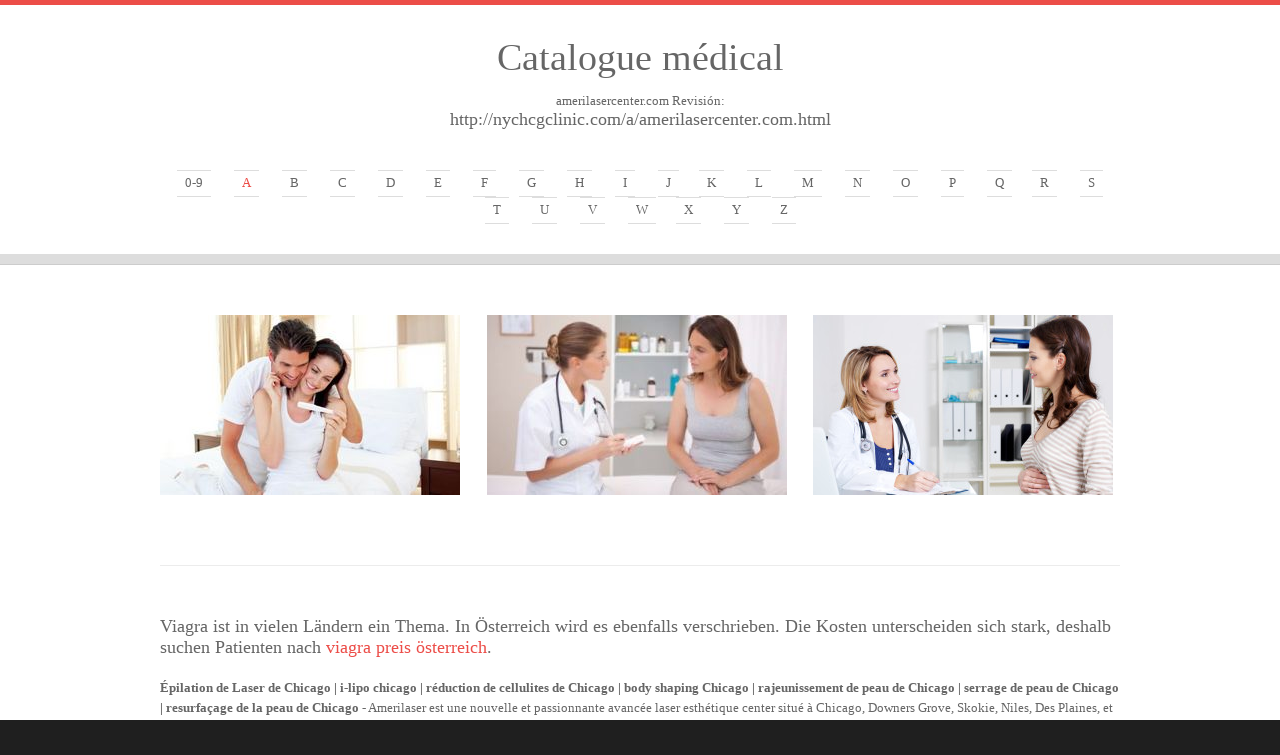

--- FILE ---
content_type: text/html; charset=UTF-8
request_url: http://nychcgclinic.com/a/amerilasercenter.com.html
body_size: 2671
content:
<!DOCTYPE html>
<html lang="fr">
<head>
<meta http-equiv="content-type" content="text/html; charset=utf-8" />
<title>Épilation De Laser De Hyde Park, Chicago, Il 60601</title>
<meta name="description" content="Épilation De Laser De Hyde Park, Chicago, Il 60601. Amerilaser est une nouvelle et passionnante avancée laser esthétique center situé à Chicago, Downers Grove, Skokie, et Lincolnshire, Illinois. Nous sommes passionnés par l'apprentissage de l'individu laser de soins de la peau et des besoins de notre clientèle et de l'application de traitements personnalisés et des solutions." />
<link rel="canonical" href="http://nychcgclinic.com/a/amerilasercenter.com.html">
<base  href="http://nychcgclinic.com/">
<meta http-equiv="X-UA-Compatible" content="IE=edge">
<meta name="viewport" content="width=device-width, initial-scale=1">
<link rel="stylesheet" href="/layout/styles/layout.css" type="text/css" media="all">
<script src="/layout/scripts/jquery.min.js"></script>
<script src="/layout/scripts/jquery-mobilemenu.min.js"></script>
</head>
<body>
<div class="wrapper row1">
  <header id="header">
    <div id="hgroup">
      <h1><a href="/">Catalogue médical</a></h1>
          <h2>amerilasercenter.com Revisión:</h2>
        <h3>http://nychcgclinic.com/a/amerilasercenter.com.html</h3>
    </div>
    
    <!-- ################################################################################################ -->
    <nav id="topnav">
      <ul class="topnav clear">
<li class="last"><a href="/0/" title="0-9 Catalogue médical">0-9</a></li>       
        <li class="active"><a href="/a/" title="A Catalogue médical">A</a></li>
<li><a href="/b/" title="B Catalogue médical">B</a></li>
<li><a href="/c/" title="C Catalogue médical">C</a></li>
<li><a href="/d/" title="D Catalogue médical">D</a></li>
<li><a href="/e/" title="E Catalogue médical">E</a></li>
<li><a href="/f/" title="F Catalogue médical">F</a></li>
<li><a href="/g/" title="G Catalogue médical">G</a></li>
<li><a href="/h/" title="H Catalogue médical">H</a></li>
<li><a href="/i/" title="I Catalogue médical">I</a></li>
<li><a href="/j/" title="J Catalogue médical">J</a></li><li><a href="/k/" title="K Catalogue médical">K</a></li>
<li><a href="/l/" title="L Catalogue médical">L</a></li>
<li><a href="/m/" title="M Catalogue médical">M</a></li>
<li><a href="/n/" title="N Catalogue médical">N</a></li>
<li><a href="/o/" title="O Catalogue médical">O</a></li>
<li><a href="/p/" title="P Catalogue médical">P</a></li>
<li><a href="/q/" title="Q Catalogue médical">Q</a></li><li><a href="/r/" title="R Catalogue médical">R</a></li>
<li><a href="/s/" title="S Catalogue médical">S</a></li>
<li><a href="/t/" title="T Catalogue médical">T</a></li>
<li><a href="/u/" title="U Catalogue médical">U</a></li>
<li><a href="/v/" title="V Catalogue médical">V</a></li>
<li><a href="/w/" title="W Catalogue médical">W</a></li><li><a href="/x/" title="X Catalogue médical">X</a></li>
<li><a href="/y/" title="Y Catalogue médical">Y</a></li>
<li><a href="/z/" title="Z Catalogue médical">Z</a></li>
</ul></nav></header>
<!--  <section id="shout" class="clear">
    <figure>
      <figcaption>
        <h1>amerilasercenter.com Revisión:</h1>
        <p>http://nychcgclinic.com/a/amerilasercenter.com.html</p>
</figcaption>
      <div><img src="images/2.png" alt=""></div>
    </figure>
  </section>
  -->
</div>
<!-- content -->
<div class="wrapper row2">
  <div id="container"> 
    <!-- ################################################################################################ --> 
    <!-- main content -->
    <div id="homepage"> 
      <!-- Services -->
      <section id="latest_work" class="clear">
        <article class="one_third first"><a href="#"><img src="/images/3.jpg" alt="my doctor"></a>
          
          
        </article>
        <article class="one_third"><a href="#"><img src="/images/4.jpg" alt="my health"></a>
          
          
        </article>
        <article class="one_third last"><a href="#"><img src="/images/5.jpg" alt="my medic"></a>
          
          
        </article>
      </section>
      <!-- Introduction -->
      <section id="intro" class="clear">
       
        
        
<article><h1><p>Viagra ist in vielen Ländern ein Thema. In Österreich wird es ebenfalls verschrieben. Die Kosten unterscheiden sich stark, deshalb suchen Patienten nach <a href="https://naturheilpraxis-hauri.ch/potenz-steigern/viagra/">viagra preis österreich</a>.</p></h1><p>
<b>Épilation de Laser de Chicago | i-lipo chicago | réduction de cellulites de Chicago | body shaping Chicago | rajeunissement de peau de Chicago | serrage de peau de Chicago | resurfaçage de la peau de Chicago</b> - Amerilaser est une nouvelle et passionnante avancée laser esthétique center situé à Chicago, Downers Grove, Skokie, Niles, Des Plaines, et Lincolnshire, Illinois. Nous sommes passionnés par l'apprentissage de l'individu laser de soins de la peau et des besoins de notre clientèle et de l'application de traitements personnalisés et des solutions.
<p><img src="/images/big/amerilasercenter.com.jpg">

<li>http://www.amerilasercenter.com/about.html <b>Anti-vieillissement de Chicago, il 60601</b> - Amerilaser est une nouvelle et passionnante avancée laser esthétique center situé à Chicago, Downers Grove, Skokie, et Lincolnshire, Illinois. Nous sommes passionnés par l'apprentissage de l'individu laser de soins de la peau et des besoins de notre clientèle et de l'application de traitements personnalisés et des solutions.
<li>http://www.amerilasercenter.com/services.html <b>Enlèvement de Cheveux de Laser | Serrage de Peau | Rajeunissement de Peau | Resurfaçage de la Peau | Traitement de l'Acné | la formation de corps | Veines d'Araignée </b> - Réparation D'Ordinateur De Chicago. Si vous êtes à la recherche d'un ordinateur fiable, réparation d'entretien et de service, ne cherchez pas plus loin. Nous sommes un one-stop-shop et nous offre personnalisée de réparation d'ordinateur et de réseau, l'installation des solutions
<li>http://www.amerilasercenter.com/laser-hair-removal-chicago.html <b>Épilation De Laser De Hyde Park, Chicago, Il 60601</b> - Épilation De Laser De Hyde Park, Chicago, Il 60601. Amerilaser est une nouvelle et passionnante avancée laser esthétique center situé à Chicago, Downers Grove, Skokie, et Lincolnshire, Illinois. Nous sommes passionnés par l'apprentissage de l'individu laser de soins de la peau et des besoins de notre clientèle et de l'application de traitements personnalisés et des solutions.<hr><p>País: 173.201.145.128, Amérique Du Nord, US
<p>Ciudad: -111.8906 Arizona, États-Unis
<div class="nychcgclinic"><p><li><b>Client d&#039;Amazon</b> - robot chauffant:<p>vraiment une tr&egrave;s,tr&egrave;s bonne machine on peut faire plusieurs bonnes recettes bien chaude tr&egrave;s bonnes inventions a recommander pour d'autre clients.
<p><li><b>asangou</b> - Id&eacute;al pour les portraits<p>Produit de tr&egrave;s bonne qualit&eacute;, pour une somme modique. Id&eacute;al pour la prise de portrait. article pouvant être facilement transport&eacute;, vu son volume et son poids.
</div>
</p>
         
        </article>
      </section>
      
      
      
      <section id="shout" class="clear">
    <figure>
      <div><img src="images/2.png" alt=""></div>
    </figure>
  </section>
  
      
      <!-- / Intro --> 
    </div>
    <!-- ################################################################################################ -->
    <div class="clear"></div>
  </div>
</div>




<!-- Copyright -->
<div class="wrapper row3">
  <footer id="copyright" class="clear">
    <p class="fl_left">Copyright &copy; 2018 - All Rights Reserved Catalogue médical</p>
    
  </footer>
</div>
<script defer src="https://static.cloudflareinsights.com/beacon.min.js/vcd15cbe7772f49c399c6a5babf22c1241717689176015" integrity="sha512-ZpsOmlRQV6y907TI0dKBHq9Md29nnaEIPlkf84rnaERnq6zvWvPUqr2ft8M1aS28oN72PdrCzSjY4U6VaAw1EQ==" data-cf-beacon='{"version":"2024.11.0","token":"382f8f41627e43409c9ee82c4e051e7d","r":1,"server_timing":{"name":{"cfCacheStatus":true,"cfEdge":true,"cfExtPri":true,"cfL4":true,"cfOrigin":true,"cfSpeedBrain":true},"location_startswith":null}}' crossorigin="anonymous"></script>
</body>
</html>

--- FILE ---
content_type: text/css
request_url: http://nychcgclinic.com/layout/styles/layout.css
body_size: 3859
content:
@charset "utf-8";

html{overflow-y:scroll;}
body{margin:0; padding:0; font-size:100%; font-family:Georgia, "Times New Roman", Times, serif; color:#919191; background-color:#1F1F1F;}

.justify{text-align:justify;}
.bold{font-weight:bold;}
.center{text-align:center;}
.right{text-align:right;}
.nostart{margin:0; padding:0; list-style:none;}
.hidden{display:none;}

.clear::after{content:"."; display:block; height:0; clear:both; visibility:hidden; line-height:0;}
.clear{display:block; clear:both;}
html[xmlns] .clear{display:block;}
* html .clear{height:1%;}

a{outline:none; text-decoration:none;}

.fl_left, .imgl{float:left;}
.fl_right, .imgr{float:right;}

img{width:auto; max-width:100%; height:auto; margin:0; padding:0; border:none; line-height:normal; vertical-align:middle;}
.imgholder, .imgl, .imgr{padding:4px; border:1px solid #D6D6D6; text-align:center;}
.imgl{margin:0 15px 15px 0; clear:left;}
.imgr{margin:0 0 15px 15px; clear:right;}

/* ----------------------------------------------HTML 5 Overrides------------------------------------- */

address, article, aside, figcaption, figure, footer, header, nav, section{display:block; margin:0; padding:0;}

/* ----------------------------------------------Responsive Videos------------------------------------- */

.video{display:block; position:relative; width:100%; height:0; margin:0; padding:0 0 56.25% 0; /* using a 16:9 aspect ratio, the height is 56.25% of the width (9/16=0.5625) */}
.video iframe{display:block; position:absolute; width:100%; height:100%; margin:0; padding:0;}

/* ----------------------------------------------Wrapper------------------------------------- */

div.wrapper{}
.row1, .row1 a, .row2, .row4, .row5{color:#666666; background-color:#FFFFFF;}
.row2 a, .row4 a, .row5 a{color:#EC4D48; background-color:#FFFFFF;}
.row1{border-top:5px solid #EC4D48; border-bottom:10px solid #DDDDDD;}
.row2{border-top:1px solid #CCCCCC; border-bottom:1px solid #CCCCCC;}
.row3{border-top:10px solid #DDDDDD;}
.row3, .row3 a{color:#919191; background-color:#1F1F1F;}

/* ----------------------------------------------Generalise------------------------------------- */

h1, h2, h3, h4, h5, h6{margin:0 0 8px 0; padding:0; font-size:1.4em; font-weight:normal; line-height:normal;}

address{font-style:normal;}

blockquote, q{display:block; padding:8px 10px; color:#979797; background-color:#ECECEC; font-style:italic; line-height:normal;}
blockquote::before, q::before{content:'� '; font-size:26px;}
blockquote::after, q::after{content:' �'; font-size:26px; line-height:0;}

#header, #shout, #container, #copyright{margin:0 auto; font-size:.8em;}

/* ----------------------------------------------Header------------------------------------- */

#header{padding:30px 0;}
#header #hgroup{display:block; width:100%; margin-bottom:40px; text-align:center;}
#header #hgroup h1, #header #hgroup h2{margin:0; font-weight:normal; text-transform:none;}
#header #hgroup h1{font-size:3em; margin-bottom:15px;}
#header #hgroup h2{font-size:1em;}

/* ----------------------------------------------Content Area------------------------------------- */

#container{padding:30px 0;}
#container h1, #container h2, #container h3, #container h4, #container h5, #container h6{margin-bottom:20px;}
#container section{display:block; width:100%; margin:0 0 30px 0; padding:0;}

/* Content */

#container #content{float:left; width:65.625%; margin-bottom:0;}

/* Comments */

#comments ul{margin:0 0 40px 0; padding:0; list-style:none;}
#comments li.comment_odd, #comments li.comment_even{margin:0 0 10px 0; padding:15px; list-style:none;}
#comments li.comment_odd{color:#666666; background-color:#F7F7F7;}
#comments li.comment_odd a{color:#EC4D48; background-color:#F7F7F7;}
#comments li.comment_even{color:#666666; background-color:#E8E8E8;}
#comments li.comment_even a{color:#EC4D48; background-color:#E8E8E8;}
#comments article, #comments header{display:block; width:100%;}
#comments figure{float:right; margin:0 0 10px 10px; padding:3px; border:1px solid #DEDACB; text-align:center;}
#comments figure img{float:inherit;}
#comments header address{font-weight:bold;}
#comments header time{font-size:smaller;}
#comments article section{margin:0; padding:0;}
#comments article section p{margin:10px 5px 10px 0; padding:0;}

/* Right Column */

#container #right_column{float:right; width:31.25%;}
aside h2{padding-bottom:8px; font-size:1.2em; text-transform:uppercase; border-bottom:5px solid #CCCCCC; text-align:right;}

/* ----------------------------------------------Copyright------------------------------------- */

#copyright{padding:30px 0;}
#copyright p{margin:0; padding:0;}




#gallery{display:block; width:100%;}
#gallery figure{}
#gallery figure header{margin:0 0 15px 0; padding:0; font-size:1.4em; font-weight:normal; line-height:normal;}
#gallery figure ul, #gallery figure img{margin:0; padding:0; list-style:none;}
#gallery figure ul li{display:block; float:left; width:23.4375%; margin:0 2.08333% 2.08333% 0; padding:0;}
#gallery figure ul li.last{margin-right:0;}
#gallery figure figcaption{display:block; width:100%; margin:0; padding:0; clear:both;}



.one_half, .one_third, .two_third, .one_quarter, .two_quarter, .three_quarter, .one_fifth, .two_fifth, .three_fifth, .four_fifth{
	display:inline-block; float:left; margin:0 0 0 2.08333%; list-style:none;
	}

.first, .one_half:first-child, .one_third:first-child, .two_third:first-child, .one_quarter:first-child, .two_quarter:first-child, .three_quarter:first-child, .one_fifth:first-child, .two_fifth:first-child, .three_fifth:first-child, .four_fifth:first-child{
	margin-left:0;
	}

.two_half, .three_third, .four_quarter, .five_fifth{
	display:block; width:100%; clear:both;
	}

/* Half Grid */

.one_half{width:48.95833%;}

/* Third Grid */

.one_third{width:31.94444%;}
.two_third{width:65.97222%;}

/* Quarter Grid */

.one_quarter{width:23.4375%;}
.two_quarter{width:48.95833%;}
.three_quarter{width:74.47916%;}

/* Fifth Grid */

.one_fifth{width:18.33333%;}
.two_fifth{width:38.75%;}
.three_fifth{width:59.16666%;}
.four_fifth{width:79.58333%;}



form, fieldset, legend{margin:0; padding:0; border:none;}
legend{display:none;}
input, textarea, select{font-size:1em; font-family:Georgia,"Times New Roman",Times,serif;}

/* ----------------------------------------------Forms in Content Area------------------------------------- */

#comments form{display:block; width:100%;}
#comments form input{width:26.98412%; padding:2px; border:1px solid #D6D6D6; margin:5px 5px 0 0;}
#comments form textarea{width:98%; border:1px solid #D6D6D6; padding:2px; overflow:auto;}
#comments form p{margin:5px 0;}
#comments form #submit, #comments form #reset{margin:0; padding:5px; color:#666666; background-color:#F7F7F7; cursor:pointer;}



table{width:100%; border-collapse:collapse; table-layout:auto; vertical-align:top; margin-bottom:15px; border:1px solid #CCCCCC;}
table thead th{color:#FFFFFF; background-color:#666666; border:1px solid #CCCCCC; border-collapse:collapse; text-align:center; table-layout:auto; vertical-align:middle;}
table tbody td{vertical-align:top; border-collapse:collapse; border-left:1px solid #CCCCCC; border-right:1px solid #CCCCCC;}
table thead th, table tbody td{padding:5px; border-collapse:collapse;}
table tbody tr.light{color:#666666; background-color:#F7F7F7;}
table tbody tr.dark{color:#666666; background-color:#E8E8E8;}



#portfolio{display:block; width:100%;}
#portfolio ul, #portfolio p{margin:0; padding:0; list-style:none;}
#portfolio li{display:block; float:left; width:23.4375%; margin:0 2.08333% 2.08333% 0; padding:0;}
#portfolio li.last{margin-right:0;}
#portfolio article, #portfolio article figure{display:block; width:100%;}
#portfolio article figure img{}
#portfolio article figure figcaption{margin:0 10px; padding:10px; text-align:center; color:#666666; background-color:#E8E8E8;}



nav ul{margin:0; padding:0; list-style:none;}

/* ----------------------------------------------Top Navigation------------------------------------- */

#topnav{display:block; width:100%; clear:both; text-align:center;}
#topnav li{display:inline-block; margin:0 10px; text-transform:uppercase;}
#topnav li li{margin:0; text-align:left; font-style:normal;}
#topnav li a:link, #topnav li a:visited, #topnav li a:hover{display:block; margin:0; padding:5px 8px; border-top:1px solid #DDDDDD; border-bottom:1px solid #DDDDDD; text-transform:uppercase;}
#topnav ul ul li a:link, #topnav ul ul li a:visited{border:none;}
#topnav li a:hover, #topnav li.active a{color:#EC4D48; background-color:#FFFFFF;}
#topnav li li a:link, #topnav li li a:visited{width:150px; float:none; margin:0; padding:7px 10px; text-transform:none; font-weight:normal; color:#666666; background-color:#F9F9F9; border:none;}
#topnav li li a:hover{color:#EC4D48; background-color:#F9F9F9; border:none;}
#topnav ul ul{z-index:9999; position:absolute; left:-999em; height:auto; width:170px; padding:5px 0 0 0; border-bottom:1px solid #666666;}
#topnav ul ul a{width:140px;}
#topnav li:hover ul{left:auto;}
#topnav li:hover{position:static;}
#topnav li.last{}

/* Top navigation for smaller resolutions */

#topnav .mnav{display:block; position:relative; width:100%; height:30px; margin:0 auto; padding:5px; color:#666666; background-color:#FFFFFF; border:1px solid #494949; cursor:pointer; outline:none;}
#topnav .mnav option{margin:5px 10px; cursor:pointer;}
#topnav .mnav optgroup{margin-bottom:10px;}
#topnav .mnav optgroup[label]{margin-left:12px; text-transform:uppercase; font-style:normal; font-weight:normal;}
#topnav .mnav optgroup option{padding:0; text-transform:none;}

/* ----------------------------------------------Column Navigation------------------------------------- */

#container aside nav{display:block; width:100%; margin-bottom:30px;}
#container aside nav ul{margin:0; padding:0; list-style:none;}
#container aside nav li{margin:0 0 3px 0; padding:0;}
#container aside nav ul ul, #container aside nav ul ul ul, #container aside nav ul ul ul ul, #container aside nav ul ul ul ul ul{border-top:none; padding-top:0;}
#container aside nav a{display:block; margin:0; padding:5px 10px 5px 20px; color:#666666; background:url("images/red_file.gif") no-repeat 10px center #FFFFFF; text-decoration:none; border-bottom:1px dotted #666666;}
#container aside nav a:hover{color:#EC4D48; background-color:#FFFFFF;}
#container aside nav ul ul a, #container aside nav ul ul ul a, #container aside nav ul ul ul ul a, #container aside nav ul ul ul ul ul a{background:url("images/black_file.gif") no-repeat #FFFFFF;}
#container aside nav ul ul a{padding-left:40px; background-position:30px center;}
#container aside nav ul ul ul a{padding-left:50px; background-position:40px center;}
#container aside nav ul ul ul ul a{padding-left:60px; background-position:50px center;}
#container aside nav ul ul ul ul ul a{padding-left:70px; background-position:60px center;}

/* ----------------------------------------------Pagination------------------------------------- */

#container .pagination{display:block; width:100%; text-align:center; clear:both; font-family:Verdana, Geneva, sans-serif;}
#container .pagination ul{margin:0; padding:0; list-style:none;}
#container .pagination li{display:inline;}
#container .pagination strong{font-weight:normal;}
#container .pagination .next{margin:0;}
#container .pagination a, #container .pagination .current strong, #container .pagination .splitter strong{display:inline-block; padding:2px 6px; margin:0 2px 0 0;}
#container .pagination a{border:1px solid #DFDFDF;}


.nychcgclinic {overflow:hidden;}
.nychcgclinic {
        padding:27px 0;
}
.nychcgclinic:first-child {
        padding-top:0;
        background:none;
}
.nychcgclinic figure {
        float:left;
        margin-right:33px;
}

/* 240 */

@media screen and (min-width:180px) and (max-width:294px){
	#header, #shout, #container, #copyright{max-width:90%; margin:0 auto;}
	.one_half, .two_third, 
	.one_third, .two_third, .three_third, 
	.one_quarter, .two_quarter, .three_quarter, .four_quarter, 
	.one_fifth, .two_fifth, .three_fifth, .four_fifth, .five_fifth{display:block; float:none; width:auto; margin:0 0 2% 0; padding:0;}
	.more{text-align:right; clear:both;}
	#header #hgroup{display:block; width:100%; float:none; margin:0 0 15px 0; padding:0; text-align:center;}
	#header #topnav{display:block; width:100%; float:none; margin:0 auto; padding:0;}
	#container{padding:30px 0;}
	#container #content, #container #right_column{float:none; width:auto; margin-bottom:50px;}
	aside h2{text-align:left;}
	#shout figure div{float:none; width:100%; text-align:center;}
	#shout figure figcaption{float:none; width:100%; margin-bottom:15px;}
	#shout figure figcaption h1{display:block; margin:0 0 15px 0; font-size:2em;}
	#homepage{padding:0;}
	#homepage #latest_work, #homepage #latest_work article, #homepage #latest_work article img, #homepage #intro article, #homepage #intro article h2{margin-bottom:20px;}
	#homepage #latest_work, #homepage #intro article{padding-bottom:20px; border-bottom:1px solid #ECECEC;}
	#homepage #intro article.last{margin-bottom:0; padding-bottom:0; border-bottom:none;}
	#homepage #intro article ul.testimonials li{background:none;}
	#homepage #intro article ul.testimonials li p.name{margin:0 0 20px 0; padding:0;}
	#homepage #intro article ul li figure div.imgl{float:none; display:inline-block; margin:0 0 10px 0;}
	#portfolio ul li, #gallery figure ul li{display:block; float:none; width:100%; margin:0 0 20px 0; padding:0;}
	#portfolio ul li.last{margin-bottom:0;}
	#gallery ul li.last{margin-bottom:20px;}
	#header, #copyright{text-align:center;}
	#copyright p{float:none; line-height:1.6em;}
	#copyright p:first-child{margin-bottom:8px;}
	}

/* 295 */

@media screen and (min-width:295px) and (max-width:319px){
	#header, #shout, #container, #copyright{max-width:90%; margin:0 auto;}
	.one_half, .two_third, 
	.one_third, .two_third, .three_third, 
	.one_quarter, .two_quarter, .three_quarter, .four_quarter, 
	.one_fifth, .two_fifth, .three_fifth, .four_fifth, .five_fifth{display:block; float:none; width:auto; margin:0 0 2% 0; padding:0;}
	.more{text-align:right; clear:both;}
	#header #hgroup{display:block; width:100%; float:none; margin:0 0 15px 0; padding:0; text-align:center;}
	#header #topnav{display:block; width:100%; float:none; margin:0 auto; padding:0;}
	#container{padding:30px 0;}
	#container #content, #container #right_column{float:none; width:auto; margin-bottom:50px;}
	aside h2{text-align:left;}
	#shout figure div{float:none; width:100%; text-align:center;}
	#shout figure figcaption{float:none; width:100%; margin-bottom:15px;}
	#shout figure figcaption h1{display:block; margin:0 0 15px 0; font-size:2.6em;}
	#homepage{padding:0;}
	#homepage #latest_work, #homepage #latest_work article, #homepage #latest_work article img, #homepage #intro article, #homepage #intro article h2{margin-bottom:20px;}
	#homepage #latest_work, #homepage #intro article{padding-bottom:20px; border-bottom:1px solid #ECECEC;}
	#homepage #intro article.last{margin-bottom:0; padding-bottom:0; border-bottom:none;}
	#homepage #intro article ul.testimonials li{background:none;}
	#homepage #intro article ul.testimonials li p.name{margin:0 0 20px 0; padding:0;}
	#homepage #intro article ul li figure div.imgl{float:none; display:inline-block; margin:0 0 10px 0;}
	#portfolio ul li{display:block; float:none; width:100%; margin:0 0 20px 0; padding:0; text-align:center;}
	#portfolio ul li.last{margin-bottom:0;}
	#portfolio ul li article figure figcaption{display:block; width:70%; margin:0 auto; text-align:center; color:#666666; background-color:#E8E8E8;}
	#gallery figure header, #gallery figure figcaption{margin:0 5px 15px 5px;}
	#gallery figure ul li{display:block; float:left; width:46.22641%; margin:0 5px 15px 5px; padding:0;}
	#header, #copyright{text-align:center;}
	#copyright p{float:none; line-height:1.6em;}
	#copyright p:first-child{margin-bottom:8px;}
	}

/* 320px */

@media screen and (min-width:320px) and (max-width:360px){
	#header, #shout, #container, #copyright{max-width:90%; margin:0 auto;}
	.one_half, .two_third, 
	.one_third, .two_third, .three_third, 
	.one_quarter, .two_quarter, .three_quarter, .four_quarter, 
	.one_fifth, .two_fifth, .three_fifth, .four_fifth, .five_fifth{display:block; float:none; width:auto; margin:0 0 2% 0; padding:0;}
	.more{text-align:right; clear:both;}
	#header #hgroup{display:block; width:100%; float:none; margin:0 0 15px 0; padding:0; text-align:center;}
	#header #topnav{display:block; width:100%; float:none; margin:0 auto; padding:0;}
	#container{padding:30px 0;}
	#container #content, #container #right_column{float:none; width:auto; margin-bottom:50px;}
	aside h2{text-align:left;}
	#shout figure div{float:none; width:100%; text-align:center;}
	#shout figure figcaption{float:none; width:100%; margin-bottom:15px;}
	#shout figure figcaption h1{display:block; margin:0 0 15px 0; font-size:2.6em;}
	#homepage{padding:0;}
	#homepage #latest_work, #homepage #latest_work article, #homepage #latest_work article img, #homepage #intro article, #homepage #intro article h2{margin-bottom:20px;}
	#homepage #latest_work, #homepage #intro article{padding-bottom:20px; border-bottom:1px solid #ECECEC;}
	#homepage #intro article.last{margin-bottom:0; padding-bottom:0; border-bottom:none;}
	#homepage #intro article ul.testimonials li{background:none;}
	#homepage #intro article ul.testimonials li p.name{margin:0 0 20px 0; padding:0;}
	#homepage #intro article ul li figure div.imgl{float:none; display:inline-block; margin:0 0 10px 0;}
	#portfolio ul li{display:block; float:none; width:100%; margin:0 0 20px 0; padding:0; text-align:center;}
	#portfolio ul li.last{margin-bottom:0;}
	#portfolio ul li article figure figcaption{display:block; width:65%; margin:0 auto; text-align:center; color:#666666; background-color:#E8E8E8;}
	#gallery figure header, #gallery figure figcaption{margin:0 5px 15px 5px;}
	#gallery figure ul li{display:block; float:left; width:46.22641%; margin:0 5px 15px 5px; padding:0;}
	#header, #copyright{text-align:center;}
	#copyright p{float:none; line-height:1.6em;}
	#copyright p:first-child{margin-bottom:8px;}
	}

/* 480px + 515px */

@media screen and (min-width:361px) and (max-width:599px){
	#header, #shout, #container, #copyright{max-width:95%; margin:0 auto;}
	.more{text-align:right; clear:both;}
	#header #hgroup{display:block; width:100%; float:none; margin:0 0 15px 0; padding:0;}
	#header #topnav{display:block; width:100%; float:none; margin:0 auto; padding:0;}
	#container #content, #container #right_column{float:none; width:auto; margin-bottom:50px;}
	aside h2{text-align:left;}
	#shout figure div{float:none; width:100%; text-align:center;}
	#shout figure figcaption{float:none; width:95%; margin:0 auto 15px;}
	#shout figure figcaption h1{display:block; margin:0 0 15px 0; font-size:2.6em;}
	#homepage #intro article ul li figure div.imgl{float:none; display:inline-block; margin:0 0 10px 0;}
	#portfolio ul li{display:block; float:left; width:45.60439%; margin:0 10px 15px 10px; padding:0;}
	#copyright p{float:none;}
	#copyright p:first-child{margin-bottom:8px;}
	}

/* 600px */

@media screen and (min-width:600px) and (max-width:767px){
	#header, #shout, #container, #copyright{max-width:95%; margin:0 auto;}
	#header #hgroup{display:block; width:100%; float:none; margin:0 0 15px 0; padding:0;}
	#topnav li{margin-bottom:15px;}
	#shout{padding:0;}
	#shout figure figcaption h1{display:block; margin-top:8%; font-size:2.6em;}
	#shout figure figcaption p{font-size:.8em; line-height:1.6em;}
	#homepage #intro article ul li figure div.imgl{float:none; display:inline-block; margin:0 0 10px 0;}
	}

/* 768px */

@media screen and (min-width:768px) and (max-width:959px){
	#header, #shout, #container, #copyright{max-width:95%; margin:0 auto;}
	#header #hgroup{display:block; width:100%; float:none; margin:0 0 15px 0; padding:0;}
	#topnav li{margin-bottom:15px;}
	#shout{padding:0;}
	#shout figure figcaption h1{margin-top:10%; font-size:3.5em;}
	}

/* 960px */

@media screen and (min-width:960px){
	#header, #shout, #container, #copyright{max-width:960px; margin:0 auto;}
	}
	
	

#shout{padding:15px 0 0 0;}
#shout figure{}
#shout figure div{display:block; float:left; width:45.83333%;}
#shout figure div img{}
#shout figure figcaption{display:block; float:right; width:52.08333%; font-size:1.3em; line-height:1.6em;}
#shout figure figcaption h1{display:inline-block; margin:15% 0 0 0; padding:0; color:#000000; background-color:#FFFFFF; font-size:5em; text-transform:uppercase;}
#shout figure figcaption p{margin:0 0 15px 0; padding:0;}

#container #homepage{display:block; width:100%; padding:20px 0; line-height:1.6em;}
#container #homepage #latest_work{margin-bottom:50px; padding-bottom:50px; border-bottom:1px solid #ECECEC;}
#container #homepage #latest_work article{}
#container #homepage #latest_work article img{margin-bottom:20px;}
#container #homepage #latest_work article h2, #container #homepage #latest_work article p{margin:0 0 15px 0; padding:0;}
#container #homepage #latest_work article footer{}

#container #homepage #intro{margin-bottom:0;}
#container #homepage #intro article{}
#container #homepage #intro article h2{font-size:2em; margin-bottom:40px;}
#container #homepage #intro article ul{margin:0; padding:0; list-style:none;}
#container #homepage #intro article ul li{margin-bottom:40px;}
#container #homepage #intro article ul li.last{margin-bottom:0;}
#container #homepage #intro article ul li figure{display:block; width:100%;}
#container #homepage #intro article ul li figure div{margin-bottom:0;}
#container #homepage #intro article ul li figure div img{}
#container #homepage #intro article ul li figure figcaption{}
#container #homepage #intro article ul li figure figcaption p{}
#container #homepage #intro article ul li figure figcaption p.name{}
#container #homepage #intro article ul li figure figcaption footer{}
#container #homepage #intro article ul.testimonials li{background:url("images/quotemarks.gif") 0 0 no-repeat;}
#container #homepage #intro article ul.testimonials li p.name{margin:0 0 30px 60px; padding:15px 0 0 0;}
#container #homepage #intro article ul li blockquote{display:block; margin:0; padding:0; color:inherit; background-color:inherit; font-style:normal; line-height:inherit;}
#container #homepage #intro article ul li blockquote::before, #container #homepage #intro article ul li blockquote::after{content:inherit;}

footer.more{display:inline-block; padding:8px 10px; color:#FFFFFF; background-color:#EC4D48;}
footer.more a{color:#FFFFFF; background-color:#EC4D48;}
